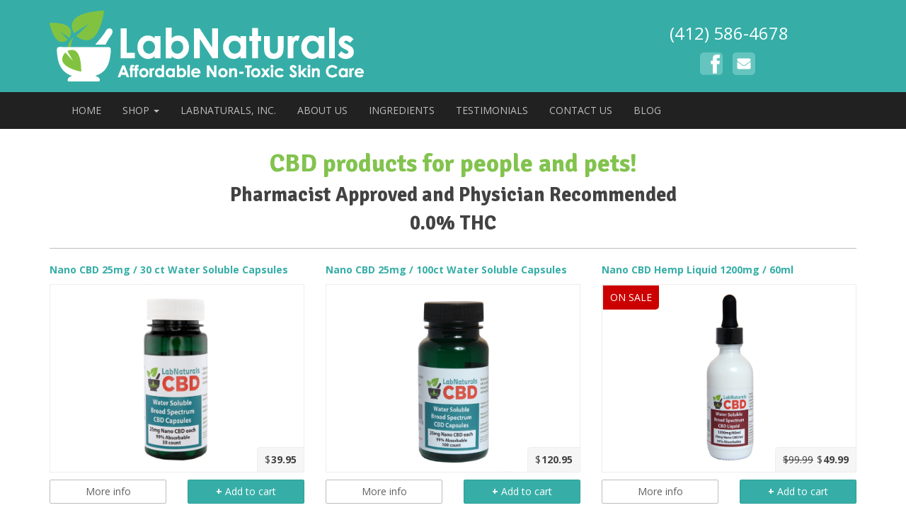

--- FILE ---
content_type: text/html
request_url: https://labnaturalsskincare.com/shop.html?store=cbd
body_size: 5250
content:
<!DOCTYPE html>
<html lang="en">
<head>
<meta charset="utf-8">
<meta http-equiv="X-UA-Compatible" content="IE=edge">
<meta name="viewport" content="width=device-width, initial-scale=1">
<meta name="author" content="">
<title>LabNaturals CBD products for people and pets!</title>
<meta name="description" content="Affordable non-toxic skin care"/>
<meta name="keywords" content="pharmacy, wellness, organic, natural, herb, drug, store, compounding, medication, vet, animal, pet, hormone, saliva test, BHRT, derm, vital therapy, OMG, skin, hairloss, glutathione, pain, treatment, supplements, cosmeceutical, topical, minoxidil, rosacea"/>
<link rel="canonical" href="https://labnaturalscbd.com/shop.html"/>
<link rel="apple-touch-icon-precomposed" sizes="144x144" href="assets/ico/apple-touch-icon-144-precomposed.png"/>
<link rel="apple-touch-icon-precomposed" sizes="114x114" href="assets/ico/apple-touch-icon-114-precomposed.png"/>
<link rel="apple-touch-icon-precomposed" sizes="72x72" href="assets/ico/apple-touch-icon-72-precomposed.png"/>
<link rel="apple-touch-icon-precomposed" href="assets/ico/apple-touch-icon-57-precomposed.png"/>
<link rel="shortcut icon" href="assets/ico/favicon.png">
<link href="https://fonts.googleapis.com/css?family=Open+Sans:700,400,300|Signika:400,700" rel="stylesheet" type="text/css">
<link href="assets/css/app.min.css" rel="stylesheet" type="text/css">
<!-- HTML5 shim and Respond.js IE8 support of HTML5 elements and media queries -->
<!--[if lt IE 9]>
<script src="https://oss.maxcdn.com/libs/html5shiv/3.7.0/html5shiv.js"></script>
<script src="https://oss.maxcdn.com/libs/respond.js/1.4.2/respond.min.js"></script>
<![endif]-->
<style type="text/css">
.product-name {
	color: #36aea7;
	font-weight: bold;
}
.product-price {
	position: absolute;
	bottom: 0;
	right: 0;
	padding: 7px 10px;
	background-color: #f6f6f6;
	border-top: 1px solid #eee;
	border-left: 1px solid #eee;
	border-top-left-radius: 5px;
}
.product-sale {
	position: absolute;
	top: 0;
	left: 0;
	padding: 7px 10px;
	background-color: #c00;
	color: #fff;
	border-top: 1px solid #eee;
	border-left: 1px solid #eee;
	border-bottom-right-radius: 5px;
}
.product {
	margin-bottom: 30px;
}
.product .img-wrap {
	border: 1px solid #eee;
	background-color: #fff;
	text-align: center;
	position: relative;
}
.product .img-wrap.no-img {
	background-color: #f6f6f6;
}
.product .img-wrap img {
	margin: 0 auto;
}
@media (min-width: 768px) {
	.product-name {
		white-space: nowrap;
		overflow: hidden;
		text-overflow: ellipsis;
	}
	.product img {
		/*min-*/
		height: 259px;
	}
}
@media (min-width: 992px) {
	.product img {
		/*min-*/
		height: 220px;
	}
}
@media (min-width: 1200px) {
	.product img {
		/*min-*/
		height: 264px;
		/*max-width: 349px;*/ /* Prevent blank slots in Chrome. */
	}
}

.page-name h2 {
	color: #c00;
}
</style>
</head>
<!--[if IE 6]>
<body class="ie6 ltie7 ltie8 ltie9"><![endif]-->
<!--[if IE 7]>
<body class="ie7 ltie8 ltie9"><![endif]-->
<!--[if IE 8]>
<body class="ie8 ltie9"><![endif]-->
<!--[if IE 9]>
<body class="ie9"><![endif]-->
<!--[if (gt IE 9)|!(IE)]><!-->
<body>
  <!--<![endif]-->
  <!-- MAA Masthead -->
  <a href="#" class="scrollup"><i class="fa fa-chevron-up"></i></a>
  <!--<a href="#" class="scrollup"><i class="fa fa-chevron-up"></i></a>-->
<section class="lab-masthead">
  <div class="container">
    <div class="row">
      <div class="col-sm-8 col-xs-6">
        <img src="assets/img/lab-masthead-logo.png" class="img-responsive hidden-sm hidden-xs">
        <img src="assets/img/lab-masthead-logo-v.png" class="img-responsive hidden-lg hidden-md">
      </div>
      <div class="col-sm-4 col-xs-6 text-center">
        <p class="phone">(412) 586-4678</p>
        <ul class="social-links">
          <li><a href="http://www.facebook.com/maapgh" target="_blank" class="facebook" title="Visit us on Facebook"></a></li>
                    <li><a href="contact-us.html" target="_blank" class="contact-us" title="Contact Us"></a></li>
        </ul>
      </div>
    </div>
  </div>
</section>
  <!-- // -->
  <!-- Navigation -->
  <section class="lab-navigation">
  <div class="container">
    <div class="row">
      <div class="col-lg-12">
        <div class="navbar navbar-inverse">
          <div class="navbar-header">
            <a href="#" class="navbar-brand hidden-lg hidden-md"><img src="assets/img/lab-brand-logo.png"/></a>
            <button type="button" class="navbar-toggle" data-toggle="collapse" data-target=".navbar-inverse-collapse">MENU</button>
          </div>
          <div class="navbar-collapse collapse navbar-inverse-collapse">
            <ul class="nav navbar-nav">
              <li><a href="./">HOME</a></li>
                                          <!-- Shop dropdown -->
              <li class="dropdown">
                <a href="#Shop" class="dropdown-toggle" data-toggle="dropdown">SHOP <b class="caret"></b></a>
                <ul class="dropdown-menu">
                                    <li><a href="shop.html">Skin Care</a></li>
                                    <li><a href="shop.html?store=vhp">Hormones &amp; Supplements</a></li>
                                    <li><a href="shop.html?store=test-kits">At-Home Test Kits</a></li>
                                    <li><a href="shop.html?store=cbd">CBD Products</a></li>
                                    <li><a href="shop.html?store=gsh">Glutathione</a></li>
                                  </ul>
              </li>
              <!-- END - Shop dropdown -->
              <li><a href="https://labnaturals.com/" target="_blank">LABNATURALS, INC.</a></li>
              <li><a href="about-us.html">ABOUT US</a></li>
              <li><a href="ingredients.html">INGREDIENTS</a></li>
              <!--<li><a href="press-and-news.html">PRESS &amp; NEWS</a></li>-->
              <li><a href="testimonials.html">TESTIMONIALS</a></li>
              <li><a href="contact-us.html">CONTACT US</a></li>
              <li><a href="blog/">BLOG</a></li>
              <!--<li><a href="private-labeling.html">PRIVATE LABELING</a></li>-->
            </ul>
          </div>
        </div>
      </div>
    </div>
  </div>
</section>
  <!-- // Navigation -->
  <section class="panel-white">
    <div class="container">
      <div class="row">
        <div class="col-xs-12 page-name">
          <h1>CBD products for people and pets!</h1>
		  		  <div class="text-center">
			<h2 align="center"> </h2>
<h3 align="center">Pharmacist Approved and Physician Recommended</h3>
<h3 align="center">0.0% THC</h3>		  </div>
		  		  <hr>
		            		          </div>
												<div class="col-xs-12 col-sm-6 col-md-4 product js-products-all ">
			<p class="product-name" title="Nano CBD 25mg / 30 ct Water Soluble Capsules">Nano CBD 25mg / 30 ct Water Soluble Capsules</p>
			<div class="img-wrap"><img class="img-responsive" loading="lazy" src="https://vendimageuploadcdn.global.ssl.fastly.net/1920,fit/vend-images/product/original/93f490e58256e5d3c5eb38dd55638766419bf13e/cbd-25mg-30-ct.JPG"><span class="product-price">$<strong style="margin-left: 1px;">39.95</strong></span></div>
			<div class="row" style="margin-top: 10px;">
				<div class="col-xs-6">
					<a href="product.html?id=df42f595-30d7-45cf-b0c6-4c94875442e1" class="btn btn-default btn-block">More info</a>
				</div>
				<div class="col-xs-6">
					<form action="cart.html" method="POST">
					<input type="hidden" name="add_id" value="df42f595-30d7-45cf-b0c6-4c94875442e1">
					<button type="submit" class="btn btn-primary btn-block"><b>+</b>&nbsp;Add to cart</button>
					</form>
				</div>
			</div>
		</div>
						<div class="col-xs-12 col-sm-6 col-md-4 product js-products-all ">
			<p class="product-name" title="Nano CBD 25mg / 100ct Water Soluble Capsules">Nano CBD 25mg / 100ct Water Soluble Capsules</p>
			<div class="img-wrap"><img class="img-responsive" loading="lazy" src="https://vendimageuploadcdn.global.ssl.fastly.net/1920,fit/vend-images/product/original/45a7ffbb40df06b708e3638072ca5008d9b5decb/nano-cbd-25mg-100ct-caps.JPG"><span class="product-price">$<strong style="margin-left: 1px;">120.95</strong></span></div>
			<div class="row" style="margin-top: 10px;">
				<div class="col-xs-6">
					<a href="product.html?id=86efcb90-9006-4351-bb21-043a90e6dcc4" class="btn btn-default btn-block">More info</a>
				</div>
				<div class="col-xs-6">
					<form action="cart.html" method="POST">
					<input type="hidden" name="add_id" value="86efcb90-9006-4351-bb21-043a90e6dcc4">
					<button type="submit" class="btn btn-primary btn-block"><b>+</b>&nbsp;Add to cart</button>
					</form>
				</div>
			</div>
		</div>
						<div class="col-xs-12 col-sm-6 col-md-4 product js-products-all ">
			<p class="product-name" title="Nano CBD Hemp Liquid 1200mg / 60ml">Nano CBD Hemp Liquid 1200mg / 60ml</p>
			<div class="img-wrap"><img class="img-responsive" loading="lazy" src="https://vendimageuploadcdn.global.ssl.fastly.net/1920,fit/vend-images/product/original/3b299ff0ded5fb9d62934053afa2492441ea8488/nano-cbd-1200mg-lq.JPG"><span class="product-sale">ON SALE</span><span class="product-price"><s style="margin-right: 5px;">$99.99</s>$<strong style="margin-left: 1px;">49.99</strong></span></div>
			<div class="row" style="margin-top: 10px;">
				<div class="col-xs-6">
					<a href="product.html?id=62260776-6107-40fc-9614-18cb00b7d267" class="btn btn-default btn-block">More info</a>
				</div>
				<div class="col-xs-6">
					<form action="cart.html" method="POST">
					<input type="hidden" name="add_id" value="62260776-6107-40fc-9614-18cb00b7d267">
					<button type="submit" class="btn btn-primary btn-block"><b>+</b>&nbsp;Add to cart</button>
					</form>
				</div>
			</div>
		</div>
						<div class="col-xs-12 col-sm-6 col-md-4 product js-products-all ">
			<p class="product-name" title="Nano CBD Pain Cream 60gm">Nano CBD Pain Cream 60gm</p>
			<div class="img-wrap"><img class="img-responsive" loading="lazy" src="https://vendimageuploadcdn.global.ssl.fastly.net/1920,fit/vend-images/product/original/cf85b084f81db29f0a4e112675a42ffbce132ab9/nano-cbd-pain-oint.JPG"><span class="product-price">$<strong style="margin-left: 1px;">68.95</strong></span></div>
			<div class="row" style="margin-top: 10px;">
				<div class="col-xs-6">
					<a href="product.html?id=56baff71-516d-493e-86ff-d2cf300397da" class="btn btn-default btn-block">More info</a>
				</div>
				<div class="col-xs-6">
					<form action="cart.html" method="POST">
					<input type="hidden" name="add_id" value="56baff71-516d-493e-86ff-d2cf300397da">
					<button type="submit" class="btn btn-primary btn-block"><b>+</b>&nbsp;Add to cart</button>
					</form>
				</div>
			</div>
		</div>
						<div class="col-xs-12 col-sm-6 col-md-4 product js-products-all ">
			<p class="product-name" title="Viddlez CBD 5mg Chews">Viddlez CBD 5mg Chews</p>
			<div class="img-wrap"><img class="img-responsive" loading="lazy" src="https://vendimageuploadcdn.global.ssl.fastly.net/1920,fit/vend-images/product/original/9a70900f7fe45be49a0b32c955184a1a1f1d5645/Viddlez.jpg"><span class="product-price">$<strong style="margin-left: 1px;">33.99</strong></span></div>
			<div class="row" style="margin-top: 10px;">
				<div class="col-xs-6">
					<a href="product.html?id=e4a69700-effd-4fe2-b489-eb96b289a875" class="btn btn-default btn-block">More info</a>
				</div>
				<div class="col-xs-6">
					<form action="cart.html" method="POST">
					<input type="hidden" name="add_id" value="e4a69700-effd-4fe2-b489-eb96b289a875">
					<button type="submit" class="btn btn-primary btn-block"><b>+</b>&nbsp;Add to cart</button>
					</form>
				</div>
			</div>
		</div>
		      </div>
    </div>
  </section>
  <!-- Footer -->
  <footer class="lab-footer">
  <div class="container">
    <div class="row">
      <div class="col-sm-7">
        <ul class="logo-list">
          <li><a href="./"><img src="assets/img/lab-footer-logo.png" style="height: 58px;" class="img-responsive center-block"></a></li>
          <li><a href="https://labnaturalscbd.com/" target="_blank"><img src="https://labnaturalscbd.com/assets/img/lab-footer-logo.png" class="img-responsive center-block"></a></li>
          <li><a href="https://glutathionepharmacist.com/" target="_blank"><img src="https://glutathionepharmacist.com/assets/img/lab-footer-logo.png" class="img-responsive center-block"></a></li>
          <li><a href="https://vitalhealthpharmacist.com/" target="_blank"><img src="https://vitalhealthpharmacist.com/assets/img/lab-footer-logo.png" class="img-responsive center-block"></a></li>
          <li><a href="blog/">BLOG</a></li>
          <li>|</li>
          <li><a href="contact-us.html">CONTACT US</a></li>
        </ul>
      </div>
      <div class="col-sm-5">
        <ul class="social-links">
          <li>FOLLOW US:</li>
          <li><a href="https://www.facebook.com/maapgh" target="_blank" class="facebook" title="Visit us on Facebook"></a></li>
                    <li><a href="contact-us.html" class="contact-us" title="Contact Us"></a></li>
        </ul>
      </div>
    </div>
    <div class="row">
      <div class="col-xs-12 text-center">
        <hr/>
      </div>
    </div>
    <div class="row">
      <div class="col-sm-6 col-xs-12">
        <div class="map">
          <a href="https://goo.gl/maps/XyZuXqtiXq42" target="_blank">View larger map</a>
        </div>
        <!--<div id="footer-map"></div>-->
        <div class="row">
          <div class="col-xs-6">
            <div class="info">
              <address>
                <strong>South Murray Shops</strong><br/>
                4227A Murray Ave.<br/>
                Pittsburgh, PA 15217
              </address>
              <table cellspacing="0" cellpadding="0" border="0">
                <tr>
                  <td><span>Phone:</span></td>
                  <td>412-586-4678</td>
                </tr>
                                              </table>
            </div>
          </div>
          <div class="col-xs-6">
            <div class="info">
              <p><strong><span>STORE HOURS:</span></strong></p>
              <table cellspacing="0" cellpadding="0" border="0">
                <tr>
                  <td>Tue-Fri:</td>
                  <td>10:30am-5pm</td>
                </tr>
                <tr>
                  <td colspan="2">Closed Major Holidays</td>
                </tr>
              </table>
              <p>OPEN 24/7 ONLINE!</p>
              <p><a href="shop.html" class="btn btn-success">Shop now!</a></p>
            </div>
          </div>
        </div>
                <div class="row hidden-xs">
          <div class="col-xs-12">
            <div class="sites">
              <ul>
                <li><a href="terms.html">Terms of Service</a></li>
                <li>|</li>
                <li><a href="privacy.html">Privacy Policy</a></li>
              </ul>
            </div>
          </div>
        </div>
      </div>
      <div class="col-sm-6 col-xs-12">
                <div class="ship-info">
          <p><strong>SHIPPING & HANDLING FEES:</strong></p>
          <p>Standard shipping (U.S. ONLY) 2-5 business days: $10.95</p>
          <p>Shipping to Canada and the UK is $39.00. Shipping to any other international destination is $50.00 and is dependent on and subject to the import regulations of that country.</p>
          <p>You will be responsible for any customs charges levied on the package. Additionally, if the package is stopped by customs for any reason, we do not offer refunds.</p>
          <p><em>* RATES MAY VARY BASED ON PACKAGE SIZE AND LOCATION.</em></p>
          <p><em>* LabNaturals, Inc. is not responsible for packages once they have left the building. We take the utmost care in verifying shipping destinations and shipping and
            handling packages, but we cannot guarantee handling by the USPS or FedEx once it has left our building.</em></p>
          <p><em>* Shipping and Handling prices may vary based on client request and/or other cost.</em></p>
        </div>
      </div>
    </div>
  </div>
  <section class="notice">
    <div class="container">
      <div class="row">
        <div class="col-xs-12">
          <p>Legal Notice: The Author specifically invokes the First Amendment rights of freedom of speech and of the press without prejudice. The information written is published for informational
            purposes only under the rights guaranteed by the First Amendment of the U.S. Constitution, and should not in any way be used as a substitute for the advice of
            a physician or other licensed health care practitioner. The statements contained herein have not been evaluated by the FDA. The products discussed herein are not intended to diagnose,
            cure, prevent or treat any disease. If you are pregnant or taking medications, consult with a health care provider prior to taking supplements. Images, text and logic are copyright
            protected. ALL rights are explicitly reserved without prejudice, and no part of this essay may be reproduced except by written consent.</p>
          <p>&copy;
            <script type="text/javascript">
              <!--
              var currentTime = new Date()
              var year = currentTime.getFullYear()
              document.write(year)
              //-->
            </script>
            by Susan Merenstein, Owner of LabNaturals, Inc.
          </p>
        </div>
      </div>
    </div>
  </section>
</footer>
<script src="https://cdn.usefathom.com/script.js" data-site="CJRTGBXQ" defer></script>
  <!-- // -->
  <!-- Javascript -->
  <script src="https://ajax.googleapis.com/ajax/libs/jquery/1.11.0/jquery.min.js"></script>
  <script src="assets/js/bootstrap.min.js"></script>
  <script src="assets/js/ios-oc-fix.js"></script>
  <script type="text/javascript">
    $(document).ready(function () {
      $(window).scroll(function () {
        if ($(this).scrollTop() > 200) {
          $('.scrollup').fadeIn();
        } else {
          $('.scrollup').fadeOut();
        }
      });
      $('.scrollup').click(function () {
        $("html, body").animate({scrollTop: 0}, 600);
        return false;
      });
    });
  </script>
</body>
</html>


--- FILE ---
content_type: application/javascript
request_url: https://labnaturalsskincare.com/assets/js/ios-oc-fix.js
body_size: 547
content:
/*! A fix for the iOS orientationchange zoom bug.
 Script by @scottjehl, rebound by @wilto.
 MIT / GPLv2 License.
 https://github.com/scottjehl/iOS-Orientationchange-Fix
 */
(function(w){

	// This fix addresses an iOS bug, so return early if the UA claims it's something else.
	var ua = navigator.userAgent;
	if( !( /iPhone|iPad|iPod/.test( navigator.platform ) && /OS [1-5]_[0-9_]* like Mac OS X/i.test(ua) && ua.indexOf( "AppleWebKit" ) > -1 ) ){
		return;
	}

	var doc = w.document;

	if( !doc.querySelector ){ return; }

	var meta = doc.querySelector( "meta[name=viewport]" ),
	initialContent = meta && meta.getAttribute( "content" ),
	disabledZoom = initialContent + ",maximum-scale=1",
	enabledZoom = initialContent + ",maximum-scale=10",
	enabled = true,
	x, y, z, aig;

	if( !meta ){ return; }

	function restoreZoom(){
		meta.setAttribute( "content", enabledZoom );
		enabled = true;
	}

	function disableZoom(){
		meta.setAttribute( "content", disabledZoom );
		enabled = false;
	}

	function checkTilt( e ){
		aig = e.accelerationIncludingGravity;
		x = Math.abs( aig.x );
		y = Math.abs( aig.y );
		z = Math.abs( aig.z );

		// If portrait orientation and in one of the danger zones
		if( (!w.orientation || w.orientation === 180) && ( x > 7 || ( ( z > 6 && y < 8 || z < 8 && y > 6 ) && x > 5 ) ) ){
			if( enabled ){
				disableZoom();
			}
		}
		else if( !enabled ){
			restoreZoom();
		}
	}

	w.addEventListener( "orientationchange", restoreZoom, false );
	w.addEventListener( "devicemotion", checkTilt, false );

})( this );